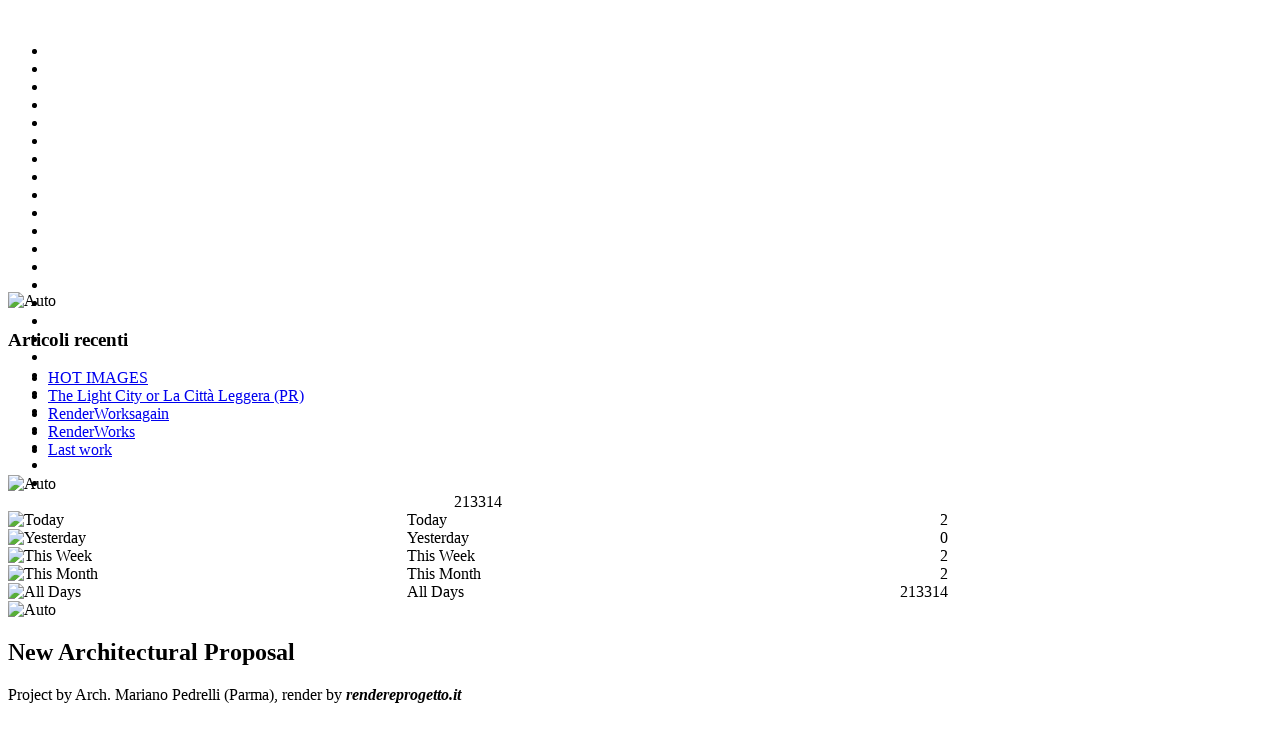

--- FILE ---
content_type: text/html; charset=utf-8
request_url: http://rendereprogetto.it/?start=8
body_size: 4400
content:

<!doctype html>

<head>
<meta charset="utf-8">
<meta http-equiv="X-UA-Compatible" content="IE=edge,chrome=1">
<meta name="description" content="">
<meta name="viewport" content="width=device-width, initial-scale=1.0, maximum-scale=1.0, minimum-scale=1.0">
  <base href="http://rendereprogetto.it/" />
  <meta http-equiv="content-type" content="text/html; charset=utf-8" />
  <meta name="keywords" content="renderer,blender,architecturalvisualisation,visualiser,render,3Dmodeling,photorealisticimages,fotocomposizione,digitalart,soluzioni_grafiche_per_la_visualizzazione tridimensionale,computer_grafica,immagine_renderizzata per_edilizia,per_industria,per_la_pubblicità,inetrior,exterior,architectural_images,designer,interior_and_exterior_design,interior_and_exterior_architecture,interior_and_exterior_visualization,3Ddesign,rendering" />
  <meta name="rights" content="renderer,3dmodeler,blender,visualization_works,interior_design,exterior_architectural" />
  <meta name="generator" content="Joomla! - Open Source Content Management" />
  <title>www.rendereprogetto.it</title>
  <link href="/?format=feed&amp;type=rss" rel="alternate" type="application/rss+xml" title="RSS 2.0" />
  <link href="/?format=feed&amp;type=atom" rel="alternate" type="application/atom+xml" title="Atom 1.0" />
  <link href="/templates/mx_joofree9/favicon.ico" rel="shortcut icon" type="image/vnd.microsoft.icon" />
  <link rel="stylesheet" href="/media/system/css/modal.css" type="text/css" />
  <link rel="stylesheet" href="http://rendereprogetto.it/modules/mod_vvisit_counter/mvc.css" type="text/css" />
  <link rel="stylesheet" href="/modules/mod_showplus/css/slideshow.min.css" type="text/css" />
  <style type="text/css">
#showplus_images_agosto_2013 { border-style:none; height:250px; width:600px; }
#showplus_images_agosto_2013 .showplus, .showplus-images { height:250px; width:600px; }

  </style>
  <script src="/media/system/js/mootools-core.js" type="text/javascript"></script>
  <script src="/media/system/js/core.js" type="text/javascript"></script>
  <script src="/media/system/js/caption.js" type="text/javascript"></script>
  <script src="/media/system/js/modal.js" type="text/javascript"></script>
  <script src="/media/system/js/mootools-more.js" type="text/javascript"></script>
  <script src="/modules/mod_showplus/js/slideshow.min.js" type="text/javascript"></script>
  <script src="/modules/mod_showplus/js/ext/slideshow.kenburns.min.js" type="text/javascript"></script>
  <script type="text/javascript">
window.addEvent('load', function() {
				new JCaption('img.caption');
			});
		window.addEvent('domready', function() {

			SqueezeBox.initialize({});
			SqueezeBox.assign($$('a.modal'), {
				parse: 'rel'
			});
		});window.addEvent("load", function () { new Slideshow.KenBurns(document.id("showplus_images_agosto_2013").removeClass("showplus-noscript").getElement("div"), {"\/images\/agosto_2013\/0001.jpg":{"caption":false,"href":"javascript:void(0);","thumbnail":"\/cache\/thumbs\/8ec5ab7092cc64dae6c986375898baaf.jpg"},"\/images\/agosto_2013\/0002.jpg":{"caption":false,"href":"javascript:void(0);","thumbnail":"\/cache\/thumbs\/77970b41eeebed5d68960e549599185a.jpg"},"\/images\/agosto_2013\/001.jpg":{"caption":false,"href":"javascript:void(0);","thumbnail":"\/cache\/thumbs\/d4f0c1f99ffc2bea2b89062c0f4f84fa.jpg"},"\/images\/agosto_2013\/01.jpg":{"caption":false,"href":"javascript:void(0);","thumbnail":"\/cache\/thumbs\/892f7424d188d6c5696567956177e56c.jpg"},"\/images\/agosto_2013\/02.jpg":{"caption":false,"href":"javascript:void(0);","thumbnail":"\/cache\/thumbs\/33816b48aecc816c8b445b409d73feb0.jpg"},"\/images\/agosto_2013\/07a.jpg":{"caption":false,"href":"javascript:void(0);","thumbnail":"\/cache\/thumbs\/640c3dbe6a56f20d93d70a4905bcaa7e.jpg"},"\/images\/agosto_2013\/08.jpg":{"caption":false,"href":"javascript:void(0);","thumbnail":"\/cache\/thumbs\/07aac891369b1a4d01ad0730c0106688.jpg"},"\/images\/agosto_2013\/10.jpg":{"caption":false,"href":"javascript:void(0);","thumbnail":"\/cache\/thumbs\/752695494f48f73e8e90047e5dcb68af.jpg"},"\/images\/agosto_2013\/1color - Copia.jpg":{"caption":false,"href":"javascript:void(0);","thumbnail":"\/cache\/thumbs\/e5c8e47dff7f45066edff5f187026c4f.jpg"},"\/images\/agosto_2013\/2def_web.jpg":{"caption":false,"href":"javascript:void(0);","thumbnail":"\/cache\/thumbs\/47a30ce69425dd22ba55a4ca06ee58f4.jpg"},"\/images\/agosto_2013\/Gonizzi_b_web.jpg":{"caption":false,"href":"javascript:void(0);","thumbnail":"\/cache\/thumbs\/dead9ef96d33c4646469dbee5f91049e.jpg"},"\/images\/agosto_2013\/Gonizzi_web.jpg":{"caption":false,"href":"javascript:void(0);","thumbnail":"\/cache\/thumbs\/6208c2362831a88b264522bc03baba74.jpg"},"\/images\/agosto_2013\/TRATTORE1.jpg":{"caption":false,"href":"javascript:void(0);","thumbnail":"\/cache\/thumbs\/8b93b34ed9e549f3cc554bd13cae837d.jpg"},"\/images\/agosto_2013\/Za_Aprile_2016_per_Web.jpg":{"caption":false,"href":"javascript:void(0);","thumbnail":"\/cache\/thumbs\/ca8ea96cd4a8ff63ce0c96a82e63c267.jpg"},"\/images\/agosto_2013\/Zb_Aprile_2016_per_Web.jpg":{"caption":false,"href":"javascript:void(0);","thumbnail":"\/cache\/thumbs\/290b1ea3692d8efe8c93c5adc48cf5d6.jpg"},"\/images\/agosto_2013\/def_a_27marzo_1web.jpg":{"caption":false,"href":"javascript:void(0);","thumbnail":"\/cache\/thumbs\/c3cf3fd97e751b867cf2c8d896e1f259.jpg"},"\/images\/agosto_2013\/def_bweb.jpg":{"caption":false,"href":"javascript:void(0);","thumbnail":"\/cache\/thumbs\/c9c84ffb0768cd9722e3147fee13febb.jpg"},"\/images\/agosto_2013\/def_fronte_web.jpg":{"caption":false,"href":"javascript:void(0);","thumbnail":"\/cache\/thumbs\/d7e6f1c16975d63c11fed0fcb6505d72.jpg"},"\/images\/agosto_2013\/def_retro_web.jpg":{"caption":false,"href":"javascript:void(0);","thumbnail":"\/cache\/thumbs\/6740ec9f0442a5f5af1d3dc7b84242b7.jpg"},"\/images\/agosto_2013\/defa1_perweb.jpg":{"caption":false,"href":"javascript:void(0);","thumbnail":"\/cache\/thumbs\/78e434c923c42f70777bd96b7185b563.jpg"},"\/images\/agosto_2013\/defb_per_web.jpg":{"caption":false,"href":"javascript:void(0);","thumbnail":"\/cache\/thumbs\/d38d70d027bca677780ffd85473ba4e6.jpg"},"\/images\/agosto_2013\/mod.Camilla.jpg":{"caption":false,"href":"javascript:void(0);","thumbnail":"\/cache\/thumbs\/b25c37a64a9373ae0caccff8b98609cd.jpg"},"\/images\/agosto_2013\/modello_camilla_2.jpg":{"caption":false,"href":"javascript:void(0);","thumbnail":"\/cache\/thumbs\/7443def99849c4f486d2479cab2e87ae.jpg"},"\/images\/agosto_2013\/reading_corner_1.jpg":{"caption":false,"href":"javascript:void(0);","thumbnail":"\/cache\/thumbs\/80217ec369d31324d44580f82fc78433.jpg"},"\/images\/agosto_2013\/soggiornoSito.jpg":{"caption":false,"href":"javascript:void(0);","thumbnail":"\/cache\/thumbs\/62a020fb462cafc8c3524137c63b78a4.jpg"}}, $extend({"height":250,"width":600,"captions":true,"controller":true,"delay":3000,"duration":1000,"transition":"linear","loader":true,"pan":50,"zoom":15}, {classes:["showplus"],replace:[/\/([^\/]+)$/, "/thumbs/$1"]})); });
  </script>
  <!--[if lt IE 8]><link rel="stylesheet" href="/modules/mod_showplus/css/slideshow.ie7.css" type="text/css" /><![endif]-->

<link rel="stylesheet" href="/templates/system/css/system.css" type="text/css" />
<link rel="stylesheet" href="/templates/mx_joofree9/css/basics.css" type="text/css" />
<link rel="stylesheet" href="/templates/mx_joofree9/css/load.css " type="text/css" />
<link rel="stylesheet" href="/templates/mx_joofree9/css/menu.css" type="text/css" />
<link rel="stylesheet" href="/templates/mx_joofree9/css/template.css" type="text/css" />
<link rel="stylesheet" href="/templates/mx_joofree9/css/setts.css" type="text/css" />
<link rel="stylesheet" href="/templates/mx_joofree9/css/elements.css" type="text/css" />
<link rel="stylesheet" href="/templates/mx_joofree9/css/typo.css" type="text/css" />
<script type="text/javascript" src="/templates/mx_joofree9/js/script.js"></script>
<script src="/templates/mx_joofree9/js/jquery.min.js" type="text/javascript"></script>
<script type="text/javascript" src="/templates/mx_joofree9/js/slides.min.jquery.js"></script>
<style type="text/css">
header > .wrapper, #system-message-container, #mx-header, #main, footer,.mx_spB, #mx_headerWrapper { width: 940px; }
</style>
<!-- Pulled from http://code.google.com/p/html5shiv/ -->
<!--[if lt IE 9]>
<script src="/templates/mx_joofree9/js/html5.js"></script>
<![endif]-->

	
<!--[if lt IE 9]>
<link rel="stylesheet" href="/templates/mx_joofree9/css/ie_fixes.css.php" type="text/css" /><link rel="stylesheet" href="/templates/mx_joofree9/css/ie9.php" type="text/css" media="screen,projection" />
<![endif]-->

</head>

<body id="body">
<div id="siteWrapper">
<header id="header">
<div class="wrapper container">
<div class="siteLogo">		
				
<a class="mediaLogo" href="/"><img src="/images/personal2.png" style="border:0;" alt="" /></a>
</div>


<div class="mx_clearFR"></div>
<div id="mainMenu">

</div>
<div class="cleartBoth"></div>
</div>
</header>


<div id="system-message-container">
</div>

	
<!-- No Slides -->


<div id="main">
<div class="wrapper container">
<section>
<div class="row colWidth_1">
		<div class="moduletable">
					<div id="showplus_images_agosto_2013" class="showplus-noscript showplus-center"><div class="showplus"><ul class="showplus-images"><li><img src="/images/agosto_2013/0001.jpg" alt="" /></li><li><img src="/images/agosto_2013/0002.jpg" alt="" /></li><li><img src="/images/agosto_2013/001.jpg" alt="" /></li><li><img src="/images/agosto_2013/01.jpg" alt="" /></li><li><img src="/images/agosto_2013/02.jpg" alt="" /></li><li><img src="/images/agosto_2013/07a.jpg" alt="" /></li><li><img src="/images/agosto_2013/08.jpg" alt="" /></li><li><img src="/images/agosto_2013/10.jpg" alt="" /></li><li><img src="/images/agosto_2013/1color - Copia.jpg" alt="" /></li><li><img src="/images/agosto_2013/2def_web.jpg" alt="" /></li><li><img src="/images/agosto_2013/Gonizzi_b_web.jpg" alt="" /></li><li><img src="/images/agosto_2013/Gonizzi_web.jpg" alt="" /></li><li><img src="/images/agosto_2013/TRATTORE1.jpg" alt="" /></li><li><img src="/images/agosto_2013/Za_Aprile_2016_per_Web.jpg" alt="" /></li><li><img src="/images/agosto_2013/Zb_Aprile_2016_per_Web.jpg" alt="" /></li><li><img src="/images/agosto_2013/def_a_27marzo_1web.jpg" alt="" /></li><li><img src="/images/agosto_2013/def_bweb.jpg" alt="" /></li><li><img src="/images/agosto_2013/def_fronte_web.jpg" alt="" /></li><li><img src="/images/agosto_2013/def_retro_web.jpg" alt="" /></li><li><img src="/images/agosto_2013/defa1_perweb.jpg" alt="" /></li><li><img src="/images/agosto_2013/defb_per_web.jpg" alt="" /></li><li><img src="/images/agosto_2013/mod.Camilla.jpg" alt="" /></li><li><img src="/images/agosto_2013/modello_camilla_2.jpg" alt="" /></li><li><img src="/images/agosto_2013/reading_corner_1.jpg" alt="" /></li><li><img src="/images/agosto_2013/soggiornoSito.jpg" alt="" /></li></ul></div></div>		</div>
	
</div>
</section>
<div class="mx_clearFL"></div>
<section>
<div class="row_main">
<div class="mx_left">
		<div class="moduletable">
					<div class="bannergroup">

	<div class="banneritem">
																																														<img
						src="https://rendereprogetto.it/images/personal2.png"
						alt="Auto"
						width ="220"						height ="75"					/>
											<div class="clr"></div>
	</div>

</div>
		</div>
			<div class="moduletable">
					<h3>Articoli recenti</h3>
					<ul class="latestnews">
	<li>
		<a href="/2-blender/48-hot-visualisation">
			HOT IMAGES</a>
	</li>
	<li>
		<a href="/2-blender/47-la-citta-leggera">
			The Light City or La Città Leggera (PR)</a>
	</li>
	<li>
		<a href="/2-blender/46-renderworksagain">
			RenderWorksagain</a>
	</li>
	<li>
		<a href="/2-blender/45-renderworks">
			RenderWorks</a>
	</li>
	<li>
		<a href="/2-blender/44-last-work">
			Last work</a>
	</li>
</ul>
		</div>
			<div class="moduletable">
					<div class="bannergroup">

	<div class="banneritem">
																																														<img
						src="https://rendereprogetto.it/images/personal2.png"
						alt="Auto"
						width ="220"						height ="75"					/>
											<div class="clr"></div>
	</div>

</div>
		</div>
			<div class="moduletable">
					<div class="mvc_main"><div style="text-align: center;" class="mvc_digitCounter"><span style="text-align: center;" class="vcounter_TypeText">213314</span></div><div style="text-align: center;" class="mvc_people"><table align="center" cellpadding="0" cellspacing="0" style="width: 100%;" class="mvc_peopleTable"><tbody><tr align="left" title="26.01.2026"><td><img class="mvc_peopleImg" src="modules/mod_vvisit_counter/images/vtoday.gif" alt="Today" title="Today"/></td><td>Today</td><td align="right">2</td></tr><tr align="left" title="25.01.2026"><td><img class="mvc_peopleImg" src="modules/mod_vvisit_counter/images/vyesterday.gif" alt="Yesterday" title="Yesterday"/></td><td>Yesterday</td><td align="right">0</td></tr><tr align="left" title="26.01.2026 - 01.02.2026"><td><img class="mvc_peopleImg" src="modules/mod_vvisit_counter/images/vweek.gif" alt="This Week" title="This Week"/></td><td>This Week</td><td align="right">2</td></tr><tr align="left" title="01.01.2026 - 31.01.2026"><td><img class="mvc_peopleImg" src="modules/mod_vvisit_counter/images/vmonth.gif" alt="This Month" title="This Month"/></td><td>This Month</td><td align="right">2</td></tr><tr align="left" title=""><td><img class="mvc_peopleImg" src="modules/mod_vvisit_counter/images/vall.gif" alt="All Days" title="All Days"/></td><td>All Days</td><td align="right">213314</td></tr></tbody></table></div></div>		</div>
			<div class="moduletable">
					<div class="bannergroup">

	<div class="banneritem">
																																														<img
						src="https://rendereprogetto.it/images/personal2.png"
						alt="Auto"
						width ="220"						height ="75"					/>
											<div class="clr"></div>
	</div>

</div>
		</div>
	
</div>
<div class="mx_componentContent mx_componentWidth_3">
<div class="inner">

<div class="blog-featured">

	
			<div class="items leading">
		
	<h2>
					New Architectural Proposal			</h2>







<p>Project by Arch. Mariano Pedrelli (Parma), render by <strong><em>rendereprogetto.it</em></strong></p>
<p><strong><em><img src="images/Blender_2013/fronte_1.jpg" border="0" alt="" /></em></strong></p>


<div class="item-separator"></div>

	<h2>
					Pencils			</h2>







<p>I have to go drawing by hand. Made in Blender and Cycles</p>
<p><img src="images/Blender_2013/scrivania500samples100_b.jpg" border="0" alt="" /></p>
<p> </p>


<div class="item-separator"></div>
	</div>
	
	<div class="items items-col-2"><div class="width50 first">
	<h2>
					Layout and Graphics			</h2>







<p>Layout and Graphics with Scribus, Gimp, InkScape.<br />Image below made in Blender.</p>
<p><img src="images/Blender_2013/Libretto_Grest.jpg" border="0" alt="" /></p>


<div class="item-separator"></div>
</div><div class="width50 last">
	<h2>
					Interior's Views			</h2>







<p>Made in Blender and Cycles</p>
<p><img src="images/1color - Copia.jpg" border="0" alt="" /></p>
<p><img src="images/2color - Copia.jpg" border="0" alt="" /></p>


<div class="item-separator"></div>
</div></div>
		<div class="item-list">
		<h3>More Articles...</h3>
		<ul>
						<li>
				<a href="/2-blender/35-w-i-p-work-in-progress">W.I.P. Work In Progress</a>
			</li>
						<li>
				<a href="/2-blender/34-reading-corner">Reading corner</a>
			</li>
					</ul>
	</div>
	
<div style="clear:both"></div>
	<div class="pagination">
					<p class="counter">
				Page 3 of 7			</p>
						<div class="mx_pagination"><div class='mx_PaginationStart'><a href="/?limitstart=0" title="Start">Start</a></div><div class='mx_PaginationPrevious'><a href="/?start=4" title="Prev">Prev</a></div><div class="mx_PaginationPage mx_PaginationPageActive"><a href="/?limitstart=0" title="1">1</a></div><div class="mx_PaginationPage mx_PaginationPageActive"><a href="/?start=4" title="2">2</a></div><div class="mx_PaginationPage mx_PaginationPageActive"><span>3</span></div><div class="mx_PaginationPage mx_PaginationPageActive"><a href="/?start=12" title="4">4</a></div><div class="mx_PaginationPage mx_PaginationPageActive"><a href="/?start=16" title="5">5</a></div><div class="mx_PaginationPage mx_PaginationPageActive"><a href="/?start=20" title="6">6</a></div><div class="mx_PaginationPage mx_PaginationPageActive"><a href="/?start=24" title="7">7</a></div><div class='mx_PaginationNext'><a href="/?start=12" title="Next">Next</a></div><div class='mx_PaginationEnd'><a href="/?start=24" title="End">End</a></div></div>	</div>

</div>


</div>
</div>
<div class="cleartBoth"></div>
</div>
</section>
<div class="mx_clearFL"></div>
</div>
</div>
<div class="mx_spB"></div>
<footer>
<section>  
<div id="copyright" class="clearfix"><!--copyright starts here-->
Copyright &copy; www.rendereprogetto.it. 
<!-- You CAN NOT remove (or unreadable) this without mixwebtemplates.com permission. -->
Designed by <a href="http://www.mixwebtemplates.com/" title="Visit mixwebtemplates.com!" target="blank">mixwebtemplates.com</a>
<!-- You CAN NOT remove (or unreadable) this without mixwebtemplates.com permission. -->
<br />
<!--   -->
</div><!--copyright ends here-->  
</section>
</footer>

</div>
</body>
</html>